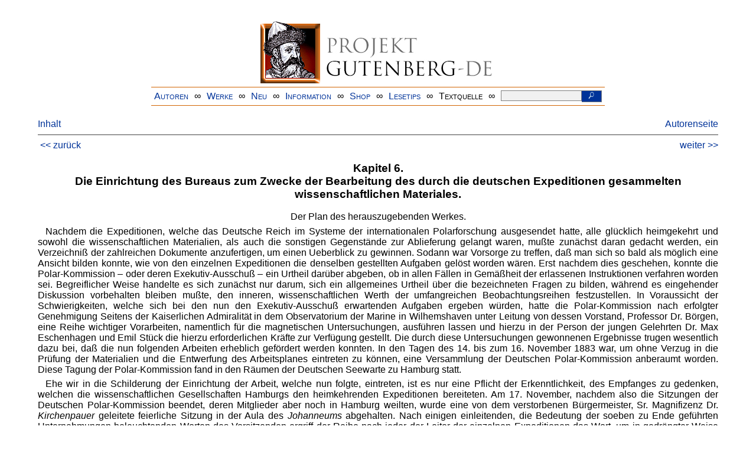

--- FILE ---
content_type: text/html
request_url: https://www.projekt-gutenberg.org/neumayer/expedi1/chap007.html
body_size: 12062
content:
<!DOCTYPE HTML PUBLIC "-//W3C//DTD HTML 4.01 Transitional//EN" "hmpro6.dtd">
<HTML lang="de"> 
  <head>

    <title>Die Deutschen Expeditionen und ihre Ergebnisse. Band I</title>
    <link rel="stylesheet" type="text/css" href="../../css/prosa.css" />
    <meta name="type" content="report" />
    <meta name="author" content="Georg von Neumayer" />
    <meta name="title" content="Die Deutschen Expeditionen und ihre Ergebnisse. Band I" />
    <meta name="publisher" content="Verlag von A. Asher &amp; Co." />
    <meta name="year" content="1891" />
    <meta name="corrector" content="reutersabc.de" />
    <meta name="sender" content="www.gaga.net" />
    <meta name="created" content="20160129" />
    <meta name="projectid" content="f5693fc6" />
    <link href="../../css/dropdown.css" rel="stylesheet" type="text/css" />
<link rel="stylesheet" type="text/css" href="../../css/form.css" />
  <meta name="description" content="Projekt Gutenberg | Die weltweit größte kostenlose deutschsprachige Volltext-Literatursammlung | Klassische Werke von A bis Z | Bücher gratis online lesen">
  <script type="text/javascript" src="/js/showmeta.js"></script>  
<meta http-equiv="Content-Type" content="text/html; charset=utf-8" />
<meta http-equiv="content-language" content="de">
<!-- Matomo -->
<script type="text/javascript">
  var _paq = window._paq || [];
  /* tracker methods like "setCustomDimension" should be called before "trackPageView" */
  _paq.push(['trackPageView']);
  _paq.push(['enableLinkTracking']);
  (function() {
    var u="//www.projekt-gutenberg.org/matomo/";
    _paq.push(['setTrackerUrl', u+'matomo.php']);
    _paq.push(['setSiteId', '1']);
    var d=document, g=d.createElement('script'), s=d.getElementsByTagName('script')[0];
    g.type='text/javascript'; g.async=true; g.defer=true; g.src=u+'matomo.js'; s.parentNode.insertBefore(g,s);
  })();
</script>
<!-- End Matomo Code -->
</head>

<body>
<div class="navi-gb">
<p><a name="top" id="top">&#160;</a></p>
      <table cellspacing="0" cellpadding="5" align="center" class="center">
        <tr>
          <td colspan="15" align="center" class="center">
                  <a href="/info/texte/index.html">
                    <img border="0" alt="Projekt Gutenberg-DE" src="/info/pic/banner-online.jpg" />
                 </a>
          </td>
        </tr>
        <tr>
          <td class="mainnav">
              <a href="/autoren/info/autor-az.html">Autoren</a>
          </td>
          <td class="mainnav" align="center">&#8734;</td>
          <td align="center" class="mainnav">
            <a href="/info/texte/allworka.html">Werke</a>
          </td>
          <td class="mainnav" align="center">&#8734;</td>
          <td align="center" class="mainnav">
            <a href="/info/texte/neu.html">Neu</a>
          </td>
          <td class="mainnav" align="center">&#8734;</td>
          <td align="center" class="mainnav">
            <a href="/info/texte/info.html">Information</a>
          </td>
          <td class="mainnav" align="center">&#8734;</td>
          <td align="center" class="mainnav">
            <a href="https://shop.projekt-gutenberg.org" target="_blank">Shop</a>
          </td>
         <td class="mainnav" align="center">&#8734;</td>
          <td align="center" class="mainnav">
            <a href="/info/texte/lesetips.html">Lesetips</a>
          </td>
          <td align="center" class="mainnav">&#8734;</td>
          <td align="center" class="mainnav">
            <a onclick="ShowMeta()" onmouseout="HideMeta()">Textquelle</a>
          </td>
         <td align="center" class="mainnav">&#8734;</td>
 		 <td align="center" class="mainnav">
		  <form action="/info/search/search.php" id="search" method="post" class="gsearch" style="margin:auto;max-width:500px;text-align:right">
		  <input type="text" name="searchstring" value=""/>
		  <button type="submit" name="search" value="suchen">&#160;<img src="/pic/lupe_weiss.png" alt="SUCHE" height="13" width="10" />&#160;</button>
		  </form>
		 </td>
		</tr>
       </table>
</div>

<p><h5></h5>
<h5></h5>
<div class="dropdown"><span><a href="index.html">Inhalt</a></span><div class="dropdown-content"><h4>Inhalt</h4>
<ul>
<li><a href="titlepage.html">Georg von Neumayer</a></li>
<li><a href="chap001.html">Vorwort zum Bande I.</a></li>
<li><a href="chap002.html">Kapitel&nbsp;3</a></li>
<li><a href="chap003.html">Kapitel&nbsp;4</a></li>
<li><a href="chap004.html">Kapitel&nbsp;5</a></li>
<li><a href="chap005.html">Kapitel&nbsp;6</a></li>
<li><a href="chap006.html">Kapitel&nbsp;7</a></li>
<li><a href="chap007.html">Kapitel&nbsp;8</a></li>
<li><a href="chap008.html">Kapitel&nbsp;9</a></li>
<li><a href="chap009.html">Kapitel&nbsp;10</a></li>
<li><a href="chap010.html">Kapitel&nbsp;11</a></li>
<li><a href="chap011.html">Anhang</a></li>
</ul></div></div><a style="float: right;" href="/autoren/namen/neumayer.html">Autorenseite</a><br/><hr size="1" color="#808080">&nbsp;<a href="chap006.html">&lt;&lt;&nbsp;zur&uuml;ck</a>&nbsp;<a style="float: right;" href="chap008.html">weiter&nbsp;&gt;&gt;</a>&nbsp;</hr>
<div class="anzeige-chap"><p class="left"><b>Anzeige</b>. <i>Gutenberg Edition 16. <b>2. vermehrte und verbesserte Auflage.</b> Alle Werke aus dem Projekt Gutenberg-DE. Mit zusätzlichen E-Books. Eine einmalige Bibliothek. <a href="https://shop.projekt-gutenberg.org/home/444-gutenberg-edition-16-9783739011899.html?search_query=edition&amp;results=14" target="_blank"> +++ Information und Bestellung in unserem Shop +++</a></i></p></div>
<h3>Kapitel 6.<br/>
      Die Einrichtung des Bureaus zum Zwecke der Bearbeitung des durch die deutschen Expeditionen gesammelten wissenschaftlichen Materiales.</h3>
<p class="center">Der Plan des herauszugebenden Werkes.</p>
<p>Nachdem die Expeditionen, welche das Deutsche Reich im Systeme der internationalen Polarforschung ausgesendet hatte, alle glücklich heimgekehrt und sowohl die wissenschaftlichen Materialien, als auch die sonstigen Gegenstände zur Ablieferung gelangt waren, mußte zunächst daran gedacht werden, ein Verzeichniß der zahlreichen Dokumente anzufertigen, um einen Ueberblick zu gewinnen. Sodann war Vorsorge zu treffen, daß man sich so bald als möglich eine Ansicht bilden konnte, wie von den einzelnen Expeditionen die denselben gestellten Aufgaben gelöst worden wären. Erst nachdem dies geschehen, konnte die Polar-Kommission – oder deren Exekutiv-Ausschuß – ein Urtheil darüber abgeben, ob in allen Fällen in Gemäßheit der erlassenen Instruktionen verfahren worden sei. Begreiflicher Weise handelte es sich zunächst nur darum, sich ein allgemeines Urtheil über die bezeichneten Fragen zu bilden, während es eingehender Diskussion vorbehalten bleiben mußte, den inneren, wissenschaftlichen Werth der umfangreichen Beobachtungsreihen festzustellen. In Voraussicht der Schwierigkeiten, welche sich bei den nun den Exekutiv-Ausschuß erwartenden Aufgaben ergeben würden, hatte die Polar-Kommission nach erfolgter Genehmigung Seitens der Kaiserlichen Admiralität in dem Observatorium der Marine in Wilhemshaven unter Leitung von dessen Vorstand, Professor Dr. Börgen, eine Reihe wichtiger Vorarbeiten, namentlich für die magnetischen Untersuchungen, ausführen lassen und hierzu in der Person der jungen Gelehrten Dr. Max Eschenhagen und Emil Stück 
      <a id="page222" name="page222" title="johnny2155/wedi"></a> die hierzu erforderlichen Kräfte zur Verfügung gestellt. Die durch diese Untersuchungen gewonnenen Ergebnisse trugen wesentlich dazu bei, daß die nun folgenden Arbeiten erheblich gefördert werden konnten. In den Tagen des 14. bis zum 16. November 1883 war, um ohne Verzug in die Prüfung der Materialien und die Entwerfung des Arbeitsplanes eintreten zu können, eine Versammlung der Deutschen Polar-Kommission anberaumt worden. Diese Tagung der Polar-Kommission fand in den Räumen der Deutschen Seewarte zu Hamburg statt.</p>
<p>Ehe wir in die Schilderung der Einrichtung der Arbeit, welche nun folgte, eintreten, ist es nur eine Pflicht der Erkenntlichkeit, des Empfanges zu gedenken, welchen die wissenschaftlichen Gesellschaften Hamburgs den heimkehrenden Expeditionen bereiteten. Am 17. November, nachdem also die Sitzungen der Deutschen Polar-Kommission beendet, deren Mitglieder aber noch in Hamburg weilten, wurde eine von dem verstorbenen Bürgermeister, Sr. Magnifizenz Dr. 
      <i>Kirchenpauer</i> geleitete feierliche Sitzung in der Aula des 
      <i>Johanneums</i> abgehalten. Nach einigen einleitenden, die Bedeutung der soeben zu Ende geführten Unternehmungen beleuchtenden Worten des Vorsitzenden ergriff der Reihe nach jeder der Leiter der einzelnen Expeditionen das Wort, um in gedrängter Weise einen Bericht über das Erlebte und die Ergebnisse, sofern dieselben schon zu überblicken waren, zu erstatten. Die zahlreiche Versammlung folgte den Ausführungen der einzelnen Redner mit gespannter Aufmerksamkeit und lohnte mit reichem Beifalle. In derselben Sitzung erstattete der soeben von seinen Reisen aus Ost-Afrika zurückgekehrte und leider zu früh verstorbene
      <span class="footnote">Gestorben am 11. November 1886.</span> Dr. med. G. Adolf Fischer einen Bericht über seine jüngsten Erlebnisse.</p>
<p>Am Abend desselben Tages fand in den Räumen des Sagebiel'schen Etablissements, welche zu diesem Zwecke in passender Weise ausgeschmückt waren, ein solennes Mittagessen zu Ehren der Expeditions-Mitglieder und der Deutschen Polar-Kommission statt. Den Vorsitz führte auch bei dieser Gelegenheit Herr Bürgermeister Kirchenpauer. Die Heimkehrenden wurden durch sinnige Trinksprüche gefeiert und namentlich 
      <a id="page223" name="page223" title="johnny2155/MEsswein"></a> auch dem weiteren Fortgange der wissenschaftlichen Arbeiten und deren Abschlusse die wärmsten Wünsche gewidmet. Gar Mancher mag bei dieser Gelegenheit auch jenes Abends am 4. Oktober 1879 gedacht haben, wo beim festlichen Mahle in ähnlicher Weise die Mitglieder der damals neu begründeten internationalen Polar-Kommission durch die Geographische Gesellschaft von Hamburg gefeiert wurden, bei welcher Gelegenheit der Mann, dem für die Durchführung des Gedankens der internationalen Polarforschung der größte Dank zu zollen ist, Dr. Karl Weyprecht, in begeisterter Weise seine Ideen entwickelte. Er sollte die Früchte seines unentwegten Strebens im Interesse der Wissenschaft nicht mehr sehen, denn er starb – wie schon (Seite 23) hervorgehoben – am 29. März 1881.</p>
<p>Wir geben hier einen Ueberblick der Anordnungen der Deutschen Polar-Kommission nach dem im Band 1 des Hauptwerkes (Seite 12 bis 16) erstatteten Berichte. Es heißt bort wie folgt:</p>
<p>»Nachdem die Kommission die Ueberzeugung gewonnen hatte, daß in allen wesentlichen Punkten den Instruktionen Folge gegeben worden, hatte man sich mit der Aufgabe zu beschäftigen, in welcher Weise man die gewonnenen Resultate am meisten in Übereinstimmung mit den internationalen diesbezüglichen Stipulationen verwerthen könne. Innerhalb der Polar-Kommission war man sich alsbald darüber einig, daß die systematische Bearbeitung des meteorologischen und magnetischen Materiales und die spätere Veröffentlichung der Resultate durch ein Bureau, das Bureau des Exekutiv-Ausschusses der Deutschen Polar-Kommission, zu geschehen habe. Zu gleicher Zeit wurde anerkannt, daß zu Zwecken der Bearbeitung einzelner Materien von dem gesammelten Material Einzelnes an Mitglieder der beiden Expeditionen verabfolgt werden könne, daß denselben unter den Bewerbern um Ueberlassung von Material der Vorzug gegeben werden solle. Aus Gründen, deren weitere Ausführung einen Zweck nicht haben könnte, wurde festgesetzt, daß, während die Gesammtleitung der Bearbeitung und Herausgabe dem 1. Vorsitzenden der Deutschen Polar-Kommission anvertraut werden sollte, die Bearbeitung speciell des meteorologischen Materiales am Sitze des Bureaus des Exekutiv-Ausschusses – also innerhalb der Deutschen 
      <a id="page224" name="page224" title="MEsswein/wedi"></a> Seewarte – die Bearbeitung des magnetischen Materiales im erdmagnetischen Observatorium der kaiserlichen Marine in Wilhelmshaven zu geschehen hätte. Die Anlehnung in der Bearbeitung des gesammelten Materiales an zwei Institute, die zur Pflege der in Frage stehenden Wissenschaften von Reichswegen geschaffen sind, schien um so mehr anzuempfehlen, als die beiden genannten Institute an der Organisation der Expeditionen und der Instruirung der wissenschaftlichen Mitglieder derselben einen hervorragenden Antheil genommen hatten. Es war außerdem wahrscheinlich, daß einzelne Materien durch specielle Untersuchungen, die auf die Bearbeitung einen Einfluß ausüben müßten, zu fördern seien, was, wenn es überhaupt anderswo durchführbar, jedenfalls innerhalb der bereits dafür eingerichteten Institute am sachgemäßesten und zweckentsprechendsten geschehen könnte.</p>
<p>»Auf Grundlage solcher Erwägungen beschloß die Deutsche Polar-Kommission an die Reichsregierung eine Denkschrift über die Verwerthung der gewonnenen Resultate und die Veröffentlichung derselben zu richten, worin gleichzeitig um die Gewährung der erforderlichen Mittel gebeten wurde. Unter dem 17. Dezember 1883 ging diese Denkschrift an die Reichsregierung ab. Es wurde darin der Plan, der dabei zu verfolgen sei, dargelegt und besonders hervorgehoben, daß es als eine Pflicht zu erachten sei, zunächst und vor Allem mit der Bearbeitung jener Materialien vorzugehen, die als der Kernpunkt der ganzen durch die internationalen Expeditionen anzustellenden Untersuchungen angesehen werden müssen, d.h. mit der Bearbeitung der magnetischen und meteorologischen Beobachtungen, wobei alles das, was eine nähere oder entferntere Beziehung zu diesen Materien hätte, hineingezogen werden müsse. Die reichen Materialien, die eine unmittelbare Beziehung zu den Aufgaben der internationalen Polarforschung nicht haben, sollten erst in zweiter Linie in Bearbeitung genommen werden; zum mindesten durften dieselben in keiner Weise den Fortgang der ersteren Klasse von Diskussionen hindernd beeinflussen. Das letztere bezieht sich namentlich auf die beschreibenden Naturwissenschaften; jedoch sollte mit Rücksicht auf die Förderung der Interessen der letzteren in der Weise vorgegangen werden, daß die Sammlung an naturwissenschaftlichen 
      <a id="page225" name="page225" title="MEsswein/joe_ebc"></a> Objekten in die Hände einzelner kompetenter wissenschaftlicher Fachgelehrten zur Bearbeitung übergeben werde, wobei auch wiederum den Mitgliedern der Expeditionen auf ihren Wunsch der Vorzug zu geben sei. Eine Veröffentlichung der auf diesem Wege gewonnenen Resultate war nach Ansicht der Polar-Kommission nicht nur nicht zu beanstanden, sondern wurde gewünscht unter der alleinigen Voraussetzung, daß vorerst die Genehmigung der Kommission eingeholt und ihr später Kenntniß von der stattgehabten Veröffentlichung gegeben werden solle. Es ist hier nicht die Stelle, auf die Art und Weise, in welcher über die hier in Rede stehenden Materialien verfügt wurde, einzugehen, und mag es dabei sein Bewenden haben, wenn in Kürze erwähnt wird, daß bei Weitem der größere Theil der gemachten Sammlungen durch Ankauf in den Besitz des naturhistorischen Museums der Freien und Hansastadt Hamburg überging, wobei das Recht der wissenschaftlichen Verwerthung derselben der Polar-Kommission gewahrt blieb.</p>
<p>»Die Denkschrift sah die Bearbeitung der meteorologisch-magnetischen Materialien und die Veröffentlichung der Resultate in zwei Bänden vor, welche gewissermaaßen den zweiten Theil des Gesammtwerkes bilden sollten. Der erste Theil, der nach Veröffentlichung des so eben genannten in Angriff genommen werden soll, im Uebrigen aber von dem vorliegenden Werke unabhängig ist, hat sich auf eine volle Darlegung der Grundsätze der internationalen Polarforschung überhaupt, sowie in sonderheit auf die Geschichte der deutschen Unternehmungen und deren Gesammt-Ergebnisse zu erstrecken. Daß dabei namentlich auch die Interessen der beschreibenden Naturwissenschaften eine ausgiebige Berücksichtigung finden würden, versteht sich wohl von selbst und bedarf aus diesem Grunde keiner weiteren Ausführung. Mit Rücksicht auf diesen letzteren Punkt konnten die unterdessen erschienenen Einzel-Arbeiten und Monographien von besonderem Werthe sein.</p>
<p>»Bevor an die Besprechung der Bearbeitung der Bände des Hauptwerkes geschritten wird, mag hier in Kürze erwähnt werden, daß der Denkschrift der Polar-Kommission im Großen und Ganzen die Genehmigung der Reichsregierung zu Theil wurde und die Bearbeitung 
      <a id="page226" name="page226" title="MEsswein/beschu"></a> der naturwissenschaftlichen Materialien von Seiten einzelner Mitglieder der Expeditionen und namhafter Gelehrten, die in keiner Verbindung mit der Polar-Kommission und den Expeditionen standen, innerhalb der seit der Rückkehr der Expeditionen verflossenen 3 Jahre in dem Maaße gefördert wurde, daß die Drucklegung jenes ersten Theiles des Gesammtwerkes, wie dasselbe in dem Vorstehenden definirt worden ist, bis zum 1. April des nächsten Jahres in Angriff genommen werden kann.</p>
<p>»Die vorläufige Konstituirung des Bureaus für die Bearbeitung des magnetisch-meteorologischen Materielles geschah mit dem Beginn des Jahres 1884. Thätig waren darin, außer dem Vorsitzenden der Deutschen Polar-Kommission Dr. Neumayer und dem Mitgliede des Exekutiv-Ausschusses Dr. Börgen, als eigentlichen Leitern der Bearbeitung, der wissenschaftliche Sekretär der Polar-Kommission Dr. E. Herrmann, Dr. M. Eschenhagen und Dr. A. v. Danckelman, während die einstigen Leiter der Expeditionen ausführliche, sich über alle Einzelheiten der wissenschaftlichen Arbeiten verbreitende Berichte auszuarbeiten hatten. Solche Berichte wurden eingesandt von Herrn Dr. W. Giese unter dem 12., bezw. 30. Januar 1884, von Herrn Dr. K. Schrader unter dem 1. April 1884 und von Herrn Dr. K. R. Koch unter dem 31. Oktober 1883 über ihre respektiven Thätigkeiten. Diese Berichte boten, wie leicht begreiflich, das werthvollste Material für die Inangriffnahme der auszuführenden Arbeiten und sind dieselben, was gleich hier hervorgehoben werden soll, in ausgiebigster Weise benutzt worden.</p>
<p>»Erst nach Eingang dieser Berichte und nachdem eine umfassende Prüfung des Materiales Seitens des Bureaus stattgefunden hatte, konnte mit Aussicht auf Erfolg daran gedacht werden, in eine Besprechung über das weiterhin inne zu haltende Verfahren bei den Veröffentlichungen innerhalb der internationalen Polar-Kommission einzutreten. Sobald diese Vorarbeiten zum Abschluß gebracht worden waren, konnte denn auch bereitwilligst auf den Vorschlag des Präsidenten jener Kommission, an einer Sitzung derselben, die im April 1884 in Wien abgehalten werden sollte, theilzunehmen, eingegangen werden und zwar schien es zweckmäßig, daß sich an den Beratungen der Kommission außer den beiden mit der Veröffentlichung des deutschen Werkes 
      <a id="page227" name="page227" title="r_a_5/MEsswein"></a> betrauten Mitgliedern des Exekutiv-Ausschusses auch noch die Leiter der Expeditionen betheiligten. Demgemäß erschienen auf der am 17. April in Wien eröffneten Polar-Konferenz deutscherseits die Herren Doktoren Neumayer, Börgen und Giese; Herr Dr. Schrader sowohl, wie Herr Dr. Koch waren verhindert, an den Verhandlungen theilzunehmen. Der über die Verhandlungen dieser Konferenz veröffentlichte Bericht »Protokolle der vierten internationalen Polar-Konferenz zu Wien, 17. bis 24. April 1884« giebt in so umfassender Weise Aufschluß über die Verhandlungen jener Konferenz, daß es einen Zweck nicht haben könnte, hier auf Einzelheiten der gefaßten Beschlüsse etc. einzugehen.</p>
<p>»Im März hatte Herr Dr. E. Herrmann seine Stelle als wissenschaftlicher Sekretär der Deutschen Polar-Kommission niedergelegt, um einem anderen wissenschaftlichen Berufe sich zu widmen. Herr Dr. A. von Danckelman trat an seine Stelle und gleichzeitig wurde Herr E. Mosthaff aus München, Mitglied der deutschen Süd-Expedition, zu einer wissenschaftlichen Thätigkeit in dem Bureau der Deutschen Polar-Kommission berufen; Herr F. Törcks übernahm die Funktion eines Rendanten.</p>
<p>»Wie schon erwähnt, war den Mitgliedern der Expeditionen vertragsmäßig zugesichert worden, daß ihnen auf besondere Bewerbung und mit Genehmigung des Exekutiv-Ausschusses Material zur Bearbeitung überlassen werden sollte. Von diesem Rechte machten die Herren Doktoren Giese, Schrader und L. Ambronn Gebrauch, indem ersterer sich das Material über Erdströme zur Bearbeitung erbat, die beiden letztgenannten Herren dagegen die Bearbeitung des gesammten astronomischen Materials für die resp. Stationen übernahmen. Herr Dr. K. R. Koch unterzog sich der Bearbeitung des gesammten Materiales, welches über Nordlicht-Erscheinungen gesammelt worden war.</p>
<p>»Herr Dr. A. von Danckelman widmete sich bis zur Vollendung der Bearbeitung des meteorologischen Materiales und der Drucklegung dieses Theiles des Polarwerkes den Interessen der Polar-Expedition mit der anerkennenswerthesten Hingabe.</p>
<p>»Herr Dr. K. R. Koch bearbeitete überdies im Auftrage der Deutschen Polar-Kommission die meteorologischen Beobachtungen, die 
      <a id="page228" name="page228" title="r_a_5/MEsswein"></a> unter seiner Anweisung an den Stationen in Labrador eingerichtet und ausgeführt worden sind.</p>
<p>»Im Observatorium von Wilhelmshaven wurden gleichzeitig mit steten einschlägigen Untersuchungen die in Kingua-Fjord und Süd-Georgien gemachten magnetischen Beobachtungen bearbeitet. Es war dies um so ersprießlicher, als gleichzeitig die magnetischen Beobachtungen, in Wilhelmshaven innerhalb der Polar-Epoche ausgeführt, der Bearbeitung unterworfen werden konnten. Seitens der Polar-Kommission wurden zu diesem Zwecke die Herren Dr. M. Eschenhagen und Emil Stück eingestellt. Herr O. Kolewe wurde als Diätar verwendet.</p>
<p>»Es darf nicht unerwähnt bleiben, daß die Entwerfung täglicher synoptischer Wetterkarten des Süd-Atlantischen Oceans, zu welcher umfassenden Arbeit nahezu alle Nationen, die in systematischer Weise meteorologische Beobachtungen an Bord von Schiffen zusammentragen, bereitwilligst Beiträge geliefert haben, so gut wie beendet ist. Es liegen im Manuskript gezeichnet die täglichen Wetterkarten für die Monate August 1882 bis Juni 1883 vollendet vor.</p>
<p>»Die Untersuchungen in dem unter der Leitung des Herrn Prof. Dr. E. Schering in Göttingen mitwirkenden erdmagnetischen Observatorium wurden Seitens der Polar-Kommission nach Kräften gefördert. Die einzelnen Herren, welche bei den Beobachtungen und Reduktionen derselben thätig waren, sind in dem Berichte über die Thätigkeit des Göttinger Observatoriums, Seite 733 des Bandes 1, des Hauptwerkes namhaft gemacht.</p>
<p>»Herr Geheimrath Dr. Galle in Breslau förderte nach Maaßgabe der ihm zur Verfügung stehenden Mittel die Ziele der internationalen Polarforschung.</p>
<p>»Die Deutsche Polar-Kommission faßte den Beschluß, in dem zu veröffentlichenden Werke über die deutscherseits erzielten Resultate, außer den Beobachtungen, welche an den deutschen überseeischen Stationen und in Labrador gemacht worden sind, auch die gleichzeitig an deutschen magnetischen Observatorien angestellten Beobachtungen zu veröffentlichen. Abgesehen davon, daß ein solches Verfahren, wenn zur Durchführung gebracht nur als die allgemeinen Forschungszwecke fördernd 
      <a id="page229" name="page229" title="wedi/beschu"></a> erscheinen konnte, wurde dadurch auch dem Gedanken der Einheitlichkeit in der einschlägigen wissenschaftlichen Arbeit innerhalb des Reiches ein beredter Ausdruck verliehen. So geschah es, daß auch die erdmagnetischen Observatorien von Wilhelmshaven, Göttingen und Breslau in den Bänden des Hauptwerkes vertreten sind.</p>
<p>»Die erdmagnetischen Untersuchungen müssen nach dem heutigen Stande der Forschung im Zusammenhange mit den Vorgängen auf der Sonnen-Photosphäre und jener Klasse von Erscheinungen, welche man Erdströme nennt, gepflegt werden, weshalb die während der Polar-Epoche am astrophysikalischen Observatorium in Potsdam ausgeführten Messungen der Sonnenflecken und die Beobachtungen der Erdströme in langen Telegraphen-Leitungen gleichfalls Aufnahme fanden. Die Deutsche Polar-Kommission gestattet sich an dieser Stelle, für die ihr durch Lieferung von umfassenden Berichten über die beregten Untersuchungen gewährte Unterstützung den verbindlichsten Dank auszusprechen.</p>
<p>»In einer am 13. Dezember 1885 in Berlin abgehaltenen Sitzung der Deutschen Polar-Kommission erstatteten die Doktoren Neumayer und Börgen, welche mit der Herausgabe des Werkes als Mitglieder des Exekutiv-Ausschusses betraut worden waren, Bericht über den Fortgang der Arbeiten und wurde diesen Herren bei dieser Gelegenheit die Ermächtigung zum Abschlusse der Herausgabe der beiden Bände des Hauptwerkes, und zwar in der Form, in welcher dieselbe erfolgt ist, ertheilt.«</p>
<p>Für den Nichtfachmann ist es schwierig, wenn nicht unmöglich, sich eine Vorstellung von dem Umfange der zu lösenden Aufgabe zu machen, da es hierzu erforderlich sein würde, sowohl die Zahl der durch die einzelnen Expeditionen gesammelten Beobachtungen, sowie auch die theoretischen Schwierigkeiten, welche in der Diskussion derselben vorlagen, in Erwägung zu ziehen. Zu diesem Behufe aber wäre einesteils die Inaugenscheinnahme der zahlreichen Beobachtungs-Journale, anderentheils eine gründliche Kenntniß der Materie selbst erforderlich. Allein es wird schon genügen, wenigstens um sich ein Bild von dem Umfange der Beobachtungen zu machen, sich das ins Gedächtniß zu 
      <a id="page230" name="page230" title="wedi/beschu"></a> rufen, was in einem früheren Theile dieses Bandes (Seite 32 u. ff.) über die Instruktionen für die Beobachtungen gesagt worden ist. Ueberdies soll im weiteren Verlaufe dieser Darlegungen das Hauptwerk und seine einzelnen Theile etwas näher beleuchtet werden, bei welcher Gelegenheit es möglich sein wird, die Summe der durch das Bureau des Exekutiv-Ausschusses zu leistenden Arbeit in das richtige Licht zu stellen.</p>
<p>Die Konferenz in Wien hatte in vieler Hinsicht die Arbeit des Herausgebens der Resultate in bestimmte Bahnen gelenkt und trug damit wesentlich dazu bei, diese Arbeit einmal zu erleichtern, sodann aber auch für alle betheiligten Nationen einheitlich zu gestalten. Damit war in der That schon Vieles erreicht; immerhin aber war ein großer Theil des Jahres 1884, welches Jahr auf den Abschluß der Expeditionen folgte, durch Untersuchungen in Anspruch genommen, welche theilweise die Prüfung der Genauigkeit und Zuverlässigkeit der Beobachtungen, anderentheils die Feststellung der bei der Diskussion derselben erforderlichen Methoden zum Zwecke hatte. Da auch der graphischen Darstellung der Ergebnisse aus dem Gebiete der Meteorologie und des Erdmagnetismus erhebliche Sorgfalt zu widmen war, so mußte für diesen Zweck eine wohl geübte Kraft gewonnen werden, die sich denn auch in der Person des Mitgliedes der Süd-Expedition Herrn 
      <i>Eugen Mosthaff</i> darbot. Derselbe trat – wie schon oben bemerkt – im Monat April 1884 in den Dienst des Bureaus des Exekutiv-Ausschusses der Deutschen Polar-Kommission.</p>
<p>In Hamburg und in Wilhelmshaven wurde während der Jahre 1884 und 1885, nachdem einmal Seitens des Reichsamtes des Innern die für die Berechnung und den Druck des Hauptwerkes erforderlichen Mittel zur Verfügung gestellt worden waren, rüstig an der Förderung des Werkes gearbeitet, so daß mit dem Beginne des Jahres 1886 schon mit dem Drucke begonnen werden konnte. Dieser, einschließlich der Herstellung der zahlreichen Illustrationen und Tafeln, ging ohne Unterbrechung voran, so daß mit Ende August die beiden Bände des Hauptwerkes, enthaltend alle obligatorischen Beobachtungen und die Resultate daraus, abgeschlossen waren und der 59. Versammlung Deutscher 
      <a id="page231" name="page231" title="wedi/wolfeh"></a> Naturforscher und Aerzte in Berlin (Sept. 1886) vorgelegt werden konnten.</p>
<p>Es war das Bestreben der Deutschen Polar-Kommission darauf gerichtet, die Ergebnisse der Expeditionen in der Herausgabe so zu fördern, daß – stets unter Wahrung der Genauigkeit und Zuverlässigkeit – das Deutsche Reich hinter anderen Nationen nicht zurückstehen möge, was – wenn man bedenkt, daß die Ergebnisse von 3 Expeditionen in Frage standen – eine sehr schwierige Aufgabe war. Daß die Lösung derselben gelingen sollte, ist zu einem guten Theile der Arbeitsfreudigkeit und Gewandtheit der im Observatorium zu Wilhelmshaven und an der Deutschen Seewarte zu Hamburg damit betrauten Kräfte beizumessen, wenn auch nicht verkannt werden kann, daß ein Theil des Erfolges wohl auf Rechnung der Zweckmäßigkeit der getroffenen Anordnungen Seitens des Exekutiv-Ausschusses gestellt werden darf.</p>
<p>In dem nächsten Kapitel soll der wesentliche Inhalt der beiden Bände des Hauptwerkes dargelegt werden; es wird dadurch auch für Jene, welche mit den Gegenständen nicht vertraut sind, in allgemeinen Zügen ein Bild von dem Umfange der Arbeiten sich zu machen möglich werden.</p>
<hr size="1" color="#808080">&nbsp;<a href="chap006.html">&lt;&lt;&nbsp;zur&uuml;ck</a>&nbsp;<a style="float: right;" href="chap008.html">weiter&nbsp;&gt;&gt;</a>&nbsp;</hr>
    <div class="bottomnavi-gb">
      <table cellpadding="4" cellspacing="0" align="center" class="center">
        <tr>
          <td class="mainnav"><a href="../../info/texte/impress.html">Impressum</a></td>
          <td align="center" class="mainnav">&#8734;</td>
          <td class="mainnav"><a href="#top">Nach oben</a></td>
          <td align="center" class="mainnav">&#8734;</td>
          <td class="mainnav"><a href="/info/texte/datenschutz.html" target="_blank">Datenschutz</a></td>
        </tr>
      </table>
    </div>
</body>
</html>